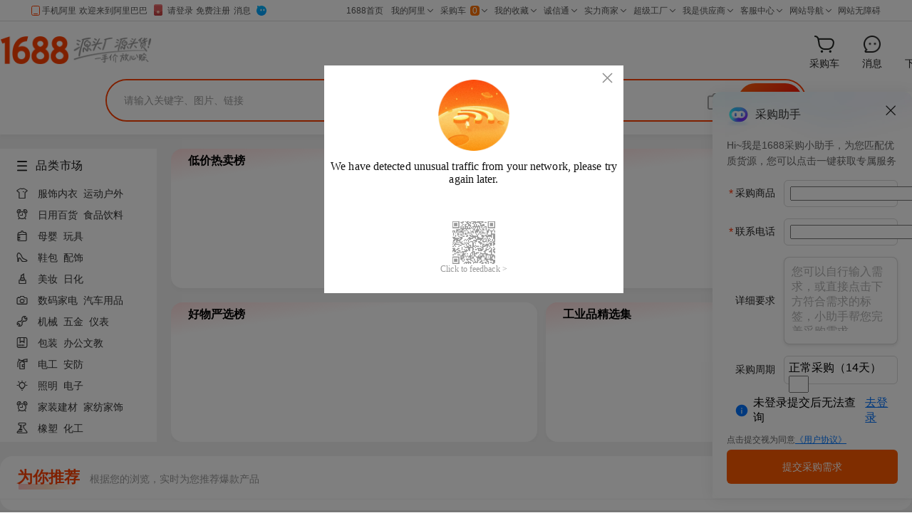

--- FILE ---
content_type: application/javascript
request_url: https://log.mmstat.com/eg.js?t=1769000607028
body_size: 81
content:
window.goldlog=(window.goldlog||{});goldlog.Etag="obz3IQZ5eDMCARJ22I0mRN5m";goldlog.stag=2;

--- FILE ---
content_type: text/plain;charset=UTF-8
request_url: https://gobuy.1688.com/engine/api/engine/base/front/config/base?&callback=flow_g64aiu_callback
body_size: -5
content:
flow_g64aiu_callback({"headers":{"EagleEye-TraceId":"2132815517690006216133108e104f"},"httpStatusCode":200,"model":"{\r\n    \"nuclearButton\":false\r\n}","success":true})

--- FILE ---
content_type: text/plain;charset=UTF-8
request_url: https://gobuy.1688.com/engine/api/engine/flow/config?data=%7B%22spm%22%3A%22a2638t.b_30496503%22%7D&callback=launch_flow_sdk_jsonp_callback_1769000621759
body_size: 21
content:
launch_flow_sdk_jsonp_callback_1769000621759({"headers":{"EagleEye-TraceId":"2132815517690006219063111e104f"},"httpStatusCode":200,"model":{"bucket":2,"flowLineList":[],"gray":true},"success":true})

--- FILE ---
content_type: application/javascript
request_url: https://astyle.alicdn.com/fdevlib/js/lofty/util/cookie/1.0/cookie.js
body_size: 17
content:
define("lofty/util/cookie/1.0/cookie",function(){function e(){if(""===document.cookie)return{};for(var e=document.cookie.split("; "),t={},r=0,n=e.length;n>r;r++){var i=e[r].split("=");t[i[0]]=i[1]}return t}function t(e){return Array.isArray?Array.isArray(e):"[object Array]"===Object.prototype.toString.call(e)}var r={options:{path:"",domain:"",expires:7,secure:!1,raw:!1},set:function(e,t,r){(arguments.length<3||3==arguments.length&&"undefined"==typeof r)&&(r={});var n=void 0!=r.expires?r.expires:this.options.expires||"",i=typeof n;"string"===i&&""!==n?n=new Date(n):"number"===i&&(n=new Date(+new Date+864e5*n)),""!==n&&"toUTCString"in n&&(n="; expires="+n.toUTCString());var o=r.path||this.options.path;o=o?"; path="+o:"";var s=r.domain||this.options.domain;s=s?"; domain="+s:"";var u="undefined"==typeof r.secure?this.options.secure?"; secure":"":r.secure?"; secure":"",a="undefined"!=typeof r.raw?r.raw:this.options.raw,p=a?function(e){return e}:escape;return document.cookie=a===!0?e+"="+t+n+o+s+u:p(e)+"="+p(t)+n+o+s+u,this},get:function(r,n){n=n||{};var i=e(),o=n.raw?function(e){return e}:unescape;if(t(r)){for(var s={},u=0,a=r.length;a>u;u++){var p=o(r[u]),f=i[p];"undefined"!=typeof f&&(f=o(f)),s[p]=f?f:null}return s}r=o(r);var f=i[r];return"undefined"!=typeof f&&(f=o(f)),f=f?f:null},remove:function(e){if(t(e))for(var r=0,n=e.length;n>r;r++)this.set(e[r],"",{expires:-1});else"string"==typeof e&&this.set(e,"",{expires:-1});return this}};return r});;

--- FILE ---
content_type: application/javascript
request_url: https://log.mmstat.com/eg.js?t=1769000609530
body_size: -3
content:
window.goldlog=(window.goldlog||{});goldlog.Etag="obz3IVJrhHoCARJ22I2zIRiw";goldlog.stag=2;